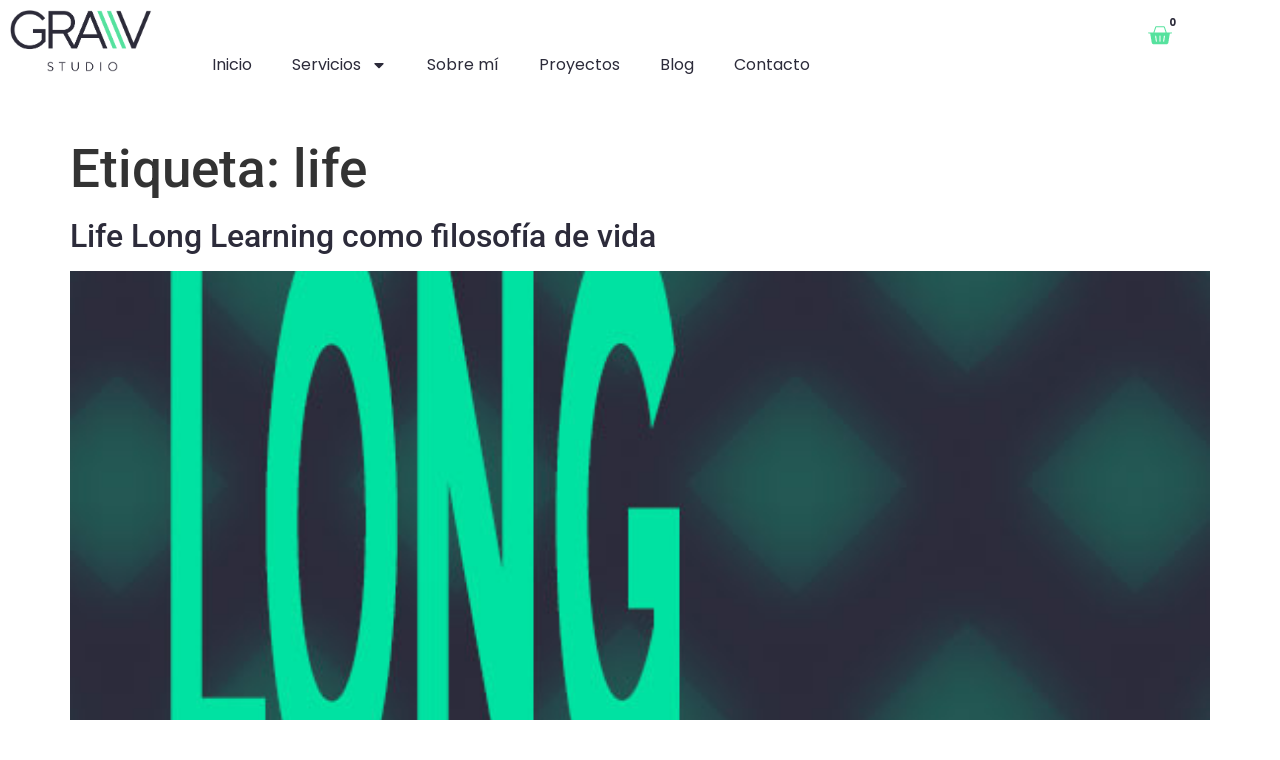

--- FILE ---
content_type: text/css
request_url: https://gravstudio.com/wp-content/uploads/elementor/css/post-5.css?ver=1769066131
body_size: 1239
content:
.elementor-kit-5{--e-global-color-primary:#2C2B3A;--e-global-color-secondary:#2C2B3A;--e-global-color-text:#2C2B3A;--e-global-color-accent:#56E29E;--e-global-color-f55760e:#FFFFFF;--e-global-color-6a99e23:#D7D7D7;--e-global-color-ee458fd:#EC7C71;--e-global-typography-primary-font-family:"Poppins";--e-global-typography-primary-font-size:53px;--e-global-typography-primary-font-weight:700;--e-global-typography-secondary-font-family:"Roboto Slab";--e-global-typography-secondary-font-size:43px;--e-global-typography-secondary-font-weight:700;--e-global-typography-text-font-family:"Poppins";--e-global-typography-text-font-size:16px;--e-global-typography-text-font-weight:400;--e-global-typography-accent-font-family:"Roboto";--e-global-typography-accent-font-size:24px;--e-global-typography-accent-font-weight:600;--e-global-typography-accent-text-transform:uppercase;}.elementor-kit-5 e-page-transition{background-color:#FFBC7D;}.elementor-kit-5 a{color:var( --e-global-color-primary );}.elementor-kit-5 a:hover{color:var( --e-global-color-accent );}.elementor-kit-5 h1{font-size:53px;}.elementor-section.elementor-section-boxed > .elementor-container{max-width:1140px;}.e-con{--container-max-width:1140px;}.elementor-widget:not(:last-child){margin-block-end:20px;}.elementor-element{--widgets-spacing:20px 20px;--widgets-spacing-row:20px;--widgets-spacing-column:20px;}{}h1.entry-title{display:var(--page-title-display);}.site-header .site-branding{flex-direction:column;align-items:stretch;}.site-header{padding-inline-end:0px;padding-inline-start:0px;}.site-footer .site-branding{flex-direction:column;align-items:stretch;}@media(max-width:1024px){.elementor-kit-5 h1{font-size:45px;}.elementor-kit-5 h2{font-size:29px;}.elementor-kit-5 h3{font-size:24px;}.elementor-section.elementor-section-boxed > .elementor-container{max-width:1024px;}.e-con{--container-max-width:1024px;}}@media(max-width:767px){.elementor-kit-5 h1{font-size:30px;}.elementor-kit-5 h2{font-size:22px;}.elementor-kit-5 h3{font-size:18px;}.elementor-section.elementor-section-boxed > .elementor-container{max-width:767px;}.e-con{--container-max-width:767px;}}/* Start custom CSS */.woocommerce-message {
    display:none;
}
.woocommerce:where(body:not(.woocommerce-block-theme-has-button-styles)) #respond input#submit, .woocommerce:where(body:not(.woocommerce-block-theme-has-button-styles)) a.button, .woocommerce:where(body:not(.woocommerce-block-theme-has-button-styles)) button.button, .woocommerce:where(body:not(.woocommerce-block-theme-has-button-styles)) input.button, :where(body:not(.woocommerce-block-theme-has-button-styles)) .woocommerce #respond input#submit, :where(body:not(.woocommerce-block-theme-has-button-styles)) .woocommerce a.button, :where(body:not(.woocommerce-block-theme-has-button-styles)) .woocommerce button.button, :where(body:not(.woocommerce-block-theme-has-button-styles)) .woocommerce input.button {
    font-family: poppins;
    font-size: 16px;
    border-radius: 35px;
    left: auto;
    color: #2C2B3A;
    background-color: #56E29E;
    border: 0;
    display: inline-block;
    background-image: none;
    box-shadow: none;
    text-shadow: none;
}

.jet-form-builder__field-label.for-radio :checked+span::before {
    background-color: #56E29E!important;
    background-image: url(data:image/svg+xml,%3csvg xmlns='http://www.w3.org/2000/svg' viewBox='-4 -4 8 8'%3e%3ccircle r='3' fill='%23fff'/%3e%3c/svg%3e);
}

.woocommerce div.product .woocommerce-tabs ul.tabs li {
    width: 20%;
    margin-left: 100px;
    border: none;
   padding-bottom: 5px;
   margin-bottom: 10px;
}
@media (max-width:768px){
.woocommerce div.product .woocommerce-tabs ul.tabs li {
    width: 100%;
    margin: auto;
    border: none;
   padding-bottom: 5px;
   margin-bottom: 10px;
}
}
.woocommerce .elementor-1537 .elementor-element.elementor-element-26e9953 .woocommerce-tabs ul.wc-tabs li.active a {
    border-bottom: 3px solid;
}
.jet-form-builder__field-label.for-checkbox :checked+span::before {
    background-color: #56E29E!important;
    background-image: url(data:image/svg+xml,%3csvg xmlns='http://www.w3.org/2000/svg' viewBox='0 0 8 8'%3e%3cpath fill='%23fff' d='M6.564.75l-3.59 3.612-1.538-1.55L0 4.26 2.974 7.25 8 2.193z'/%3e%3c/svg%3e);
}
.jet-form-builder__field-wrap.checkradio-wrap span {
    margin-top: 15px;
    display: flex;
    align-items: center;
}
.jet-form-builder__field-label.for-checkbox>span::before {
    border-radius: 5px!important;
}
.elementor-headline-animation-type-typing .elementor-headline-dynamic-wrapper:not(.elementor-headline-typing-selected):after {
    display:none;
}/* End custom CSS */

--- FILE ---
content_type: text/css
request_url: https://gravstudio.com/wp-content/uploads/elementor/css/post-58.css?ver=1769066131
body_size: 2062
content:
.elementor-58 .elementor-element.elementor-element-6dab5a7{--display:flex;--min-height:313px;--flex-direction:row;--container-widget-width:calc( ( 1 - var( --container-widget-flex-grow ) ) * 100% );--container-widget-height:100%;--container-widget-flex-grow:1;--container-widget-align-self:stretch;--flex-wrap-mobile:wrap;--justify-content:center;--align-items:center;--gap:0px 0px;--row-gap:0px;--column-gap:0px;--overflow:hidden;--padding-top:50px;--padding-bottom:50px;--padding-left:50px;--padding-right:50px;}.elementor-58 .elementor-element.elementor-element-6dab5a7:not(.elementor-motion-effects-element-type-background), .elementor-58 .elementor-element.elementor-element-6dab5a7 > .elementor-motion-effects-container > .elementor-motion-effects-layer{background-color:var( --e-global-color-primary );}.elementor-58 .elementor-element.elementor-element-27abbe9{--display:flex;--align-items:center;--container-widget-width:calc( ( 1 - var( --container-widget-flex-grow ) ) * 100% );--margin-top:0px;--margin-bottom:0px;--margin-left:0px;--margin-right:0px;}.elementor-58 .elementor-element.elementor-element-27abbe9.e-con{--flex-grow:0;--flex-shrink:0;}.elementor-widget-icon-list .elementor-icon-list-item:not(:last-child):after{border-color:var( --e-global-color-text );}.elementor-widget-icon-list .elementor-icon-list-icon i{color:var( --e-global-color-primary );}.elementor-widget-icon-list .elementor-icon-list-icon svg{fill:var( --e-global-color-primary );}.elementor-widget-icon-list .elementor-icon-list-item > .elementor-icon-list-text, .elementor-widget-icon-list .elementor-icon-list-item > a{font-family:var( --e-global-typography-text-font-family ), Sans-serif;font-size:var( --e-global-typography-text-font-size );font-weight:var( --e-global-typography-text-font-weight );}.elementor-widget-icon-list .elementor-icon-list-text{color:var( --e-global-color-secondary );}.elementor-58 .elementor-element.elementor-element-fb17908 > .elementor-widget-container{margin:0px 0px 0px 0px;}.elementor-58 .elementor-element.elementor-element-fb17908 .elementor-icon-list-items:not(.elementor-inline-items) .elementor-icon-list-item:not(:last-child){padding-block-end:calc(7px/2);}.elementor-58 .elementor-element.elementor-element-fb17908 .elementor-icon-list-items:not(.elementor-inline-items) .elementor-icon-list-item:not(:first-child){margin-block-start:calc(7px/2);}.elementor-58 .elementor-element.elementor-element-fb17908 .elementor-icon-list-items.elementor-inline-items .elementor-icon-list-item{margin-inline:calc(7px/2);}.elementor-58 .elementor-element.elementor-element-fb17908 .elementor-icon-list-items.elementor-inline-items{margin-inline:calc(-7px/2);}.elementor-58 .elementor-element.elementor-element-fb17908 .elementor-icon-list-items.elementor-inline-items .elementor-icon-list-item:after{inset-inline-end:calc(-7px/2);}.elementor-58 .elementor-element.elementor-element-fb17908 .elementor-icon-list-icon i{transition:color 0.3s;}.elementor-58 .elementor-element.elementor-element-fb17908 .elementor-icon-list-icon svg{transition:fill 0.3s;}.elementor-58 .elementor-element.elementor-element-fb17908{--e-icon-list-icon-size:14px;--icon-vertical-offset:0px;}.elementor-58 .elementor-element.elementor-element-fb17908 .elementor-icon-list-item > .elementor-icon-list-text, .elementor-58 .elementor-element.elementor-element-fb17908 .elementor-icon-list-item > a{font-family:"Poppins", Sans-serif;font-size:14px;font-weight:400;}.elementor-58 .elementor-element.elementor-element-fb17908 .elementor-icon-list-text{color:var( --e-global-color-f55760e );transition:color 0.3s;}.elementor-58 .elementor-element.elementor-element-fb17908 .elementor-icon-list-item:hover .elementor-icon-list-text{color:var( --e-global-color-accent );}.elementor-58 .elementor-element.elementor-element-f96a7a6{--display:flex;--justify-content:center;--align-items:center;--container-widget-width:calc( ( 1 - var( --container-widget-flex-grow ) ) * 100% );--margin-top:0px;--margin-bottom:0px;--margin-left:0px;--margin-right:0px;--padding-top:0px;--padding-bottom:0px;--padding-left:0px;--padding-right:0px;}.elementor-58 .elementor-element.elementor-element-f96a7a6.e-con{--flex-grow:0;--flex-shrink:0;}.elementor-widget-image .widget-image-caption{color:var( --e-global-color-text );font-family:var( --e-global-typography-text-font-family ), Sans-serif;font-size:var( --e-global-typography-text-font-size );font-weight:var( --e-global-typography-text-font-weight );}.elementor-58 .elementor-element.elementor-element-d728e69{text-align:center;}.elementor-58 .elementor-element.elementor-element-d728e69 img{width:150px;height:70px;}.elementor-widget-text-editor{font-family:var( --e-global-typography-text-font-family ), Sans-serif;font-size:var( --e-global-typography-text-font-size );font-weight:var( --e-global-typography-text-font-weight );color:var( --e-global-color-text );}.elementor-widget-text-editor.elementor-drop-cap-view-stacked .elementor-drop-cap{background-color:var( --e-global-color-primary );}.elementor-widget-text-editor.elementor-drop-cap-view-framed .elementor-drop-cap, .elementor-widget-text-editor.elementor-drop-cap-view-default .elementor-drop-cap{color:var( --e-global-color-primary );border-color:var( --e-global-color-primary );}.elementor-58 .elementor-element.elementor-element-377c58b{width:var( --container-widget-width, 55% );max-width:55%;--container-widget-width:55%;--container-widget-flex-grow:0;text-align:center;font-family:"Poppins", Sans-serif;font-size:13px;font-weight:400;color:var( --e-global-color-f55760e );}.elementor-58 .elementor-element.elementor-element-377c58b.elementor-element{--align-self:center;}.elementor-widget-button .elementor-button{background-color:var( --e-global-color-accent );font-family:var( --e-global-typography-accent-font-family ), Sans-serif;font-size:var( --e-global-typography-accent-font-size );font-weight:var( --e-global-typography-accent-font-weight );text-transform:var( --e-global-typography-accent-text-transform );}.elementor-58 .elementor-element.elementor-element-2d031f8 .elementor-button:hover, .elementor-58 .elementor-element.elementor-element-2d031f8 .elementor-button:focus{background-color:var( --e-global-color-accent );color:var( --e-global-color-f55760e );}body:not(.rtl) .elementor-58 .elementor-element.elementor-element-2d031f8{right:20px;}body.rtl .elementor-58 .elementor-element.elementor-element-2d031f8{left:20px;}.elementor-58 .elementor-element.elementor-element-2d031f8{bottom:40px;}.elementor-58 .elementor-element.elementor-element-2d031f8 .elementor-button{font-family:"Roboto", Sans-serif;font-size:20px;font-weight:600;text-transform:uppercase;fill:var( --e-global-color-primary );color:var( --e-global-color-primary );border-radius:3px 3px 3px 3px;padding:10px 10px 8px 10px;}.elementor-58 .elementor-element.elementor-element-2d031f8 .elementor-button:hover svg, .elementor-58 .elementor-element.elementor-element-2d031f8 .elementor-button:focus svg{fill:var( --e-global-color-f55760e );}.elementor-58 .elementor-element.elementor-element-be7b40e{--display:flex;--justify-content:center;--margin-top:0px;--margin-bottom:0px;--margin-left:0px;--margin-right:0px;}.elementor-widget-heading .elementor-heading-title{font-family:var( --e-global-typography-primary-font-family ), Sans-serif;font-size:var( --e-global-typography-primary-font-size );font-weight:var( --e-global-typography-primary-font-weight );color:var( --e-global-color-primary );}.elementor-58 .elementor-element.elementor-element-9722f28 > .elementor-widget-container{margin:0px 0px 29px 0px;}.elementor-58 .elementor-element.elementor-element-9722f28{text-align:start;}.elementor-58 .elementor-element.elementor-element-9722f28 .elementor-heading-title{font-family:"Poppins", Sans-serif;font-size:18px;font-weight:600;color:var( --e-global-color-f55760e );}.elementor-58 .elementor-element.elementor-element-6ff2adf{font-family:"Poppins", Sans-serif;font-size:16px;font-weight:400;color:var( --e-global-color-accent );}.elementor-58 .elementor-element.elementor-element-6f807e2 .elementor-icon-list-items:not(.elementor-inline-items) .elementor-icon-list-item:not(:last-child){padding-block-end:calc(7px/2);}.elementor-58 .elementor-element.elementor-element-6f807e2 .elementor-icon-list-items:not(.elementor-inline-items) .elementor-icon-list-item:not(:first-child){margin-block-start:calc(7px/2);}.elementor-58 .elementor-element.elementor-element-6f807e2 .elementor-icon-list-items.elementor-inline-items .elementor-icon-list-item{margin-inline:calc(7px/2);}.elementor-58 .elementor-element.elementor-element-6f807e2 .elementor-icon-list-items.elementor-inline-items{margin-inline:calc(-7px/2);}.elementor-58 .elementor-element.elementor-element-6f807e2 .elementor-icon-list-items.elementor-inline-items .elementor-icon-list-item:after{inset-inline-end:calc(-7px/2);}.elementor-58 .elementor-element.elementor-element-6f807e2 .elementor-icon-list-icon i{transition:color 0.3s;}.elementor-58 .elementor-element.elementor-element-6f807e2 .elementor-icon-list-icon svg{transition:fill 0.3s;}.elementor-58 .elementor-element.elementor-element-6f807e2{--e-icon-list-icon-size:14px;--icon-vertical-offset:0px;}.elementor-58 .elementor-element.elementor-element-6f807e2 .elementor-icon-list-item > .elementor-icon-list-text, .elementor-58 .elementor-element.elementor-element-6f807e2 .elementor-icon-list-item > a{font-family:"Poppins", Sans-serif;font-size:14px;font-weight:400;text-transform:uppercase;}.elementor-58 .elementor-element.elementor-element-6f807e2 .elementor-icon-list-text{color:var( --e-global-color-f55760e );transition:color 0.3s;}.elementor-58 .elementor-element.elementor-element-6f807e2 .elementor-icon-list-item:hover .elementor-icon-list-text{color:var( --e-global-color-accent );}.elementor-58 .elementor-element.elementor-element-81523f8{--display:flex;--flex-direction:column;--container-widget-width:100%;--container-widget-height:initial;--container-widget-flex-grow:0;--container-widget-align-self:initial;--flex-wrap-mobile:wrap;--overflow:hidden;border-style:solid;--border-style:solid;border-width:1px 0px 0px 0px;--border-top-width:1px;--border-right-width:0px;--border-bottom-width:0px;--border-left-width:0px;border-color:var( --e-global-color-accent );--border-color:var( --e-global-color-accent );--padding-top:20px;--padding-bottom:20px;--padding-left:0px;--padding-right:0px;}.elementor-58 .elementor-element.elementor-element-81523f8:not(.elementor-motion-effects-element-type-background), .elementor-58 .elementor-element.elementor-element-81523f8 > .elementor-motion-effects-container > .elementor-motion-effects-layer{background-color:var( --e-global-color-primary );}.elementor-58 .elementor-element.elementor-element-f2b6357 > .elementor-widget-container{margin:0px 0px -20px 0px;}.elementor-58 .elementor-element.elementor-element-f2b6357{text-align:center;font-family:"Lato", Sans-serif;font-size:12px;font-weight:400;color:var( --e-global-color-f55760e );}.elementor-58 .elementor-element.elementor-element-7a08309 .elementor-icon-list-items:not(.elementor-inline-items) .elementor-icon-list-item:not(:last-child){padding-block-end:calc(30px/2);}.elementor-58 .elementor-element.elementor-element-7a08309 .elementor-icon-list-items:not(.elementor-inline-items) .elementor-icon-list-item:not(:first-child){margin-block-start:calc(30px/2);}.elementor-58 .elementor-element.elementor-element-7a08309 .elementor-icon-list-items.elementor-inline-items .elementor-icon-list-item{margin-inline:calc(30px/2);}.elementor-58 .elementor-element.elementor-element-7a08309 .elementor-icon-list-items.elementor-inline-items{margin-inline:calc(-30px/2);}.elementor-58 .elementor-element.elementor-element-7a08309 .elementor-icon-list-items.elementor-inline-items .elementor-icon-list-item:after{inset-inline-end:calc(-30px/2);}.elementor-58 .elementor-element.elementor-element-7a08309 .elementor-icon-list-item:not(:last-child):after{content:"";height:62%;border-color:#ddd;}.elementor-58 .elementor-element.elementor-element-7a08309 .elementor-icon-list-items:not(.elementor-inline-items) .elementor-icon-list-item:not(:last-child):after{border-block-start-style:solid;border-block-start-width:1px;}.elementor-58 .elementor-element.elementor-element-7a08309 .elementor-icon-list-items.elementor-inline-items .elementor-icon-list-item:not(:last-child):after{border-inline-start-style:solid;}.elementor-58 .elementor-element.elementor-element-7a08309 .elementor-inline-items .elementor-icon-list-item:not(:last-child):after{border-inline-start-width:1px;}.elementor-58 .elementor-element.elementor-element-7a08309 .elementor-icon-list-icon i{transition:color 0.3s;}.elementor-58 .elementor-element.elementor-element-7a08309 .elementor-icon-list-icon svg{transition:fill 0.3s;}.elementor-58 .elementor-element.elementor-element-7a08309{--e-icon-list-icon-size:14px;--icon-vertical-offset:0px;}.elementor-58 .elementor-element.elementor-element-7a08309 .elementor-icon-list-item > .elementor-icon-list-text, .elementor-58 .elementor-element.elementor-element-7a08309 .elementor-icon-list-item > a{font-family:"Lato", Sans-serif;font-size:17px;font-weight:400;}.elementor-58 .elementor-element.elementor-element-7a08309 .elementor-icon-list-text{color:var( --e-global-color-f55760e );transition:color 0.3s;}.elementor-58 .elementor-element.elementor-element-7a08309 .elementor-icon-list-item:hover .elementor-icon-list-text{color:var( --e-global-color-accent );}.elementor-58 .elementor-element.elementor-element-843e3ba:not(.elementor-motion-effects-element-type-background), .elementor-58 .elementor-element.elementor-element-843e3ba > .elementor-motion-effects-container > .elementor-motion-effects-layer{background-color:var( --e-global-color-primary );}.elementor-58 .elementor-element.elementor-element-843e3ba{transition:background 0.3s, border 0.3s, border-radius 0.3s, box-shadow 0.3s;margin-top:0px;margin-bottom:0px;padding:20px 0px 20px 0px;}.elementor-58 .elementor-element.elementor-element-843e3ba > .elementor-background-overlay{transition:background 0.3s, border-radius 0.3s, opacity 0.3s;}.elementor-58 .elementor-element.elementor-element-7164d2d1 > .elementor-widget-container{margin:0px 0px 0px 0px;padding:0px 0px 0px 0px;}.elementor-58 .elementor-element.elementor-element-7164d2d1 img{width:24%;}.elementor-theme-builder-content-area{height:400px;}.elementor-location-header:before, .elementor-location-footer:before{content:"";display:table;clear:both;}@media(max-width:1024px){.elementor-58 .elementor-element.elementor-element-6dab5a7{--padding-top:30px;--padding-bottom:30px;--padding-left:15px;--padding-right:15px;}.elementor-58 .elementor-element.elementor-element-27abbe9{--align-items:center;--container-widget-width:calc( ( 1 - var( --container-widget-flex-grow ) ) * 100% );}.elementor-widget-icon-list .elementor-icon-list-item > .elementor-icon-list-text, .elementor-widget-icon-list .elementor-icon-list-item > a{font-size:var( --e-global-typography-text-font-size );}.elementor-widget-image .widget-image-caption{font-size:var( --e-global-typography-text-font-size );}.elementor-widget-text-editor{font-size:var( --e-global-typography-text-font-size );}.elementor-58 .elementor-element.elementor-element-377c58b{--container-widget-width:97%;--container-widget-flex-grow:0;width:var( --container-widget-width, 97% );max-width:97%;}.elementor-widget-button .elementor-button{font-size:var( --e-global-typography-accent-font-size );}.elementor-widget-heading .elementor-heading-title{font-size:var( --e-global-typography-primary-font-size );}}@media(max-width:767px){.elementor-58 .elementor-element.elementor-element-6dab5a7{--justify-content:center;--align-items:stretch;--container-widget-width:calc( ( 1 - var( --container-widget-flex-grow ) ) * 100% );--flex-wrap:wrap;--padding-top:40px;--padding-bottom:15px;--padding-left:10px;--padding-right:15px;}.elementor-58 .elementor-element.elementor-element-27abbe9{--width:39%;--justify-content:flex-start;--align-items:flex-start;--container-widget-width:calc( ( 1 - var( --container-widget-flex-grow ) ) * 100% );--margin-top:0px;--margin-bottom:0px;--margin-left:0px;--margin-right:0px;}.elementor-58 .elementor-element.elementor-element-27abbe9.e-con{--order:99999 /* order end hack */;}.elementor-widget-icon-list .elementor-icon-list-item > .elementor-icon-list-text, .elementor-widget-icon-list .elementor-icon-list-item > a{font-size:var( --e-global-typography-text-font-size );}.elementor-58 .elementor-element.elementor-element-f96a7a6{--width:100%;--justify-content:center;--align-items:center;--container-widget-width:calc( ( 1 - var( --container-widget-flex-grow ) ) * 100% );--margin-top:0px;--margin-bottom:0px;--margin-left:0px;--margin-right:0px;--padding-top:0px;--padding-bottom:0px;--padding-left:0px;--padding-right:0px;}.elementor-widget-image .widget-image-caption{font-size:var( --e-global-typography-text-font-size );}.elementor-widget-text-editor{font-size:var( --e-global-typography-text-font-size );}.elementor-58 .elementor-element.elementor-element-377c58b{width:100%;max-width:100%;}.elementor-58 .elementor-element.elementor-element-377c58b > .elementor-widget-container{margin:0px 40px 40px 40px;padding:0px 0px 0px 0px;}.elementor-widget-button .elementor-button{font-size:var( --e-global-typography-accent-font-size );}.elementor-58 .elementor-element.elementor-element-be7b40e{--width:54%;--justify-content:flex-start;--align-items:flex-start;--container-widget-width:calc( ( 1 - var( --container-widget-flex-grow ) ) * 100% );}.elementor-58 .elementor-element.elementor-element-be7b40e.e-con{--order:99999 /* order end hack */;}.elementor-widget-heading .elementor-heading-title{font-size:var( --e-global-typography-primary-font-size );}.elementor-58 .elementor-element.elementor-element-9722f28 > .elementor-widget-container{margin:0px 0px 0px 0px;}.elementor-58 .elementor-element.elementor-element-9722f28 .elementor-heading-title{font-size:16px;}.elementor-58 .elementor-element.elementor-element-6ff2adf{font-size:14px;}.elementor-58 .elementor-element.elementor-element-81523f8{--padding-top:20px;--padding-bottom:20px;--padding-left:10px;--padding-right:10px;}.elementor-58 .elementor-element.elementor-element-f2b6357 > .elementor-widget-container{margin:0px 30px 0px 30px;}.elementor-58 .elementor-element.elementor-element-7a08309 > .elementor-widget-container{margin:-9px 0px 0px 0px;}.elementor-58 .elementor-element.elementor-element-7a08309 .elementor-icon-list-items:not(.elementor-inline-items) .elementor-icon-list-item:not(:last-child){padding-block-end:calc(10px/2);}.elementor-58 .elementor-element.elementor-element-7a08309 .elementor-icon-list-items:not(.elementor-inline-items) .elementor-icon-list-item:not(:first-child){margin-block-start:calc(10px/2);}.elementor-58 .elementor-element.elementor-element-7a08309 .elementor-icon-list-items.elementor-inline-items .elementor-icon-list-item{margin-inline:calc(10px/2);}.elementor-58 .elementor-element.elementor-element-7a08309 .elementor-icon-list-items.elementor-inline-items{margin-inline:calc(-10px/2);}.elementor-58 .elementor-element.elementor-element-7a08309 .elementor-icon-list-items.elementor-inline-items .elementor-icon-list-item:after{inset-inline-end:calc(-10px/2);}.elementor-58 .elementor-element.elementor-element-7a08309 .elementor-icon-list-item > .elementor-icon-list-text, .elementor-58 .elementor-element.elementor-element-7a08309 .elementor-icon-list-item > a{font-size:13px;}.elementor-58 .elementor-element.elementor-element-7164d2d1 img{width:64%;}}@media(min-width:768px){.elementor-58 .elementor-element.elementor-element-27abbe9{--width:25%;}.elementor-58 .elementor-element.elementor-element-f96a7a6{--width:50%;}.elementor-58 .elementor-element.elementor-element-be7b40e{--width:25%;}}@media(max-width:1024px) and (min-width:768px){.elementor-58 .elementor-element.elementor-element-27abbe9{--width:25%;}.elementor-58 .elementor-element.elementor-element-f96a7a6{--width:42%;}.elementor-58 .elementor-element.elementor-element-be7b40e{--width:33%;}}